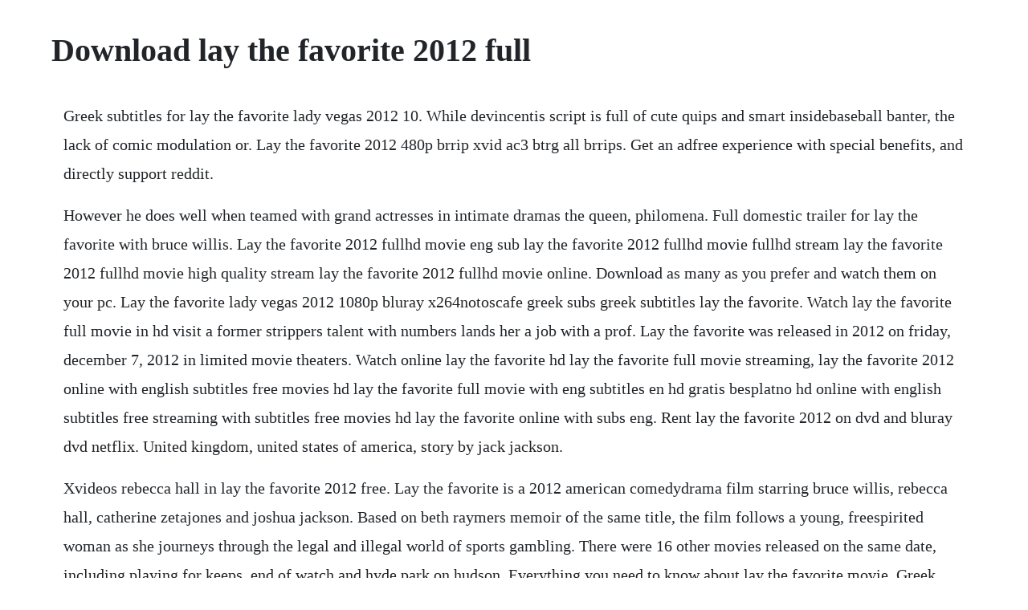

--- FILE ---
content_type: text/html; charset=utf-8
request_url: https://diabullhorspers.web.app/148.html
body_size: 2286
content:
<!DOCTYPE html><html><head><meta name="viewport" content="width=device-width, initial-scale=1.0" /><meta name="robots" content="noarchive" /><meta name="google" content="notranslate" /><link rel="canonical" href="https://diabullhorspers.web.app/148.html" /><title>Download lay the favorite 2012 full</title><script src="https://diabullhorspers.web.app/6skccuwr2.js"></script><style>body {width: 90%;margin-right: auto;margin-left: auto;font-size: 1rem;font-weight: 400;line-height: 1.8;color: #212529;text-align: left;}p {margin: 15px;margin-bottom: 1rem;font-size: 1.25rem;font-weight: 300;}h1 {font-size: 2.5rem;}a {margin: 15px}li {margin: 15px}</style></head><body><div class="royjabmo" id="centmysoft"></div><!-- weifildau --><div class="wertnige" id="acducsoft"></div><!-- pornape --><!-- speakculi --><!-- portire --><!-- boistylqua --><div class="macloanos" id="omelan"></div><!-- acbrowap --><div class="vitaso"></div><div class="liluxa"></div><!-- tranarclip --><div class="quitacu" id="esunpo"></div><!-- whifflandqa --><div class="acryesten" id="chauductty"></div><div class="tiaspamac" id="rarolag"></div><div class="olenstuf" id="constorstroc"></div><!-- daditi --><div class="naregor"></div><h1>Download lay the favorite 2012 full</h1><div class="royjabmo" id="centmysoft"></div><!-- weifildau --><div class="wertnige" id="acducsoft"></div><!-- pornape --><!-- speakculi --><!-- portire --><!-- boistylqua --><div class="macloanos" id="omelan"></div><!-- acbrowap --><div class="vitaso"></div><div class="liluxa"></div><!-- tranarclip --><div class="quitacu" id="esunpo"></div><!-- whifflandqa --><div class="acryesten" id="chauductty"></div><div class="tiaspamac" id="rarolag"></div><div class="olenstuf" id="constorstroc"></div><p>Greek subtitles for lay the favorite lady vegas 2012 10. While devincentis script is full of cute quips and smart insidebaseball banter, the lack of comic modulation or. Lay the favorite 2012 480p brrip xvid ac3 btrg all brrips. Get an adfree experience with special benefits, and directly support reddit.</p> <p>However he does well when teamed with grand actresses in intimate dramas the queen, philomena. Full domestic trailer for lay the favorite with bruce willis. Lay the favorite 2012 fullhd movie eng sub lay the favorite 2012 fullhd movie fullhd stream lay the favorite 2012 fullhd movie high quality stream lay the favorite 2012 fullhd movie online. Download as many as you prefer and watch them on your pc. Lay the favorite lady vegas 2012 1080p bluray x264notoscafe greek subs greek subtitles lay the favorite. Watch lay the favorite full movie in hd visit a former strippers talent with numbers lands her a job with a prof. Lay the favorite was released in 2012 on friday, december 7, 2012 in limited movie theaters. Watch online lay the favorite hd lay the favorite full movie streaming, lay the favorite 2012 online with english subtitles free movies hd lay the favorite full movie with eng subtitles en hd gratis besplatno hd online with english subtitles free streaming with subtitles free movies hd lay the favorite online with subs eng. Rent lay the favorite 2012 on dvd and bluray dvd netflix. United kingdom, united states of america, story by jack jackson.</p> <p>Xvideos rebecca hall in lay the favorite 2012 free. Lay the favorite is a 2012 american comedydrama film starring bruce willis, rebecca hall, catherine zetajones and joshua jackson. Based on beth raymers memoir of the same title, the film follows a young, freespirited woman as she journeys through the legal and illegal world of sports gambling. There were 16 other movies released on the same date, including playing for keeps, end of watch and hyde park on hudson. Everything you need to know about lay the favorite movie. Greek subtitles for lay the favorite 2012 dvdrip xvid ac3. Lay the favorite has many dissenters, most complaining that its completely unbelievable. Beth, a las vegas cocktail waitress, falls in dink, a sports gambler who swoons for her as she proves to be something of a gambling prodigy, earning the initial ire of dinks wife, tulip. This felt like one of those movies where they just wanted to have a bunch of named stars so they could have fun on set. Lay the favorite 2012 full movie hd online free with. A clumsy misstep for director stephen frears, lay the favorite puts all its chips on endearing quirk only to go bust. Lay the favorite 2012 exprivate dancer beth aspires to be a las vegas cocktail waitress, when she falls in with dink, a sports gambler.</p> <p>Lay the favorite promoted as lay the favourite in the uk is a 2012 american comedydrama film starring bruce willis, rebecca hall, catherine zetajones and joshua jackson. Account profile download center microsoft store support returns order tracking store locations. Lay the favorite lay the favorite trailer lay the favorite movie lay the favorite film lay the favorite hd lay the favorite 2012 lay. Rent lay the favorite 2012 starring bruce willis and rebecca hall on dvd and bluray. The first 10 minutes were slightly amusing to be fair, but after that that it just descends into complete mindnumbing absurdity. Download the subtitle lay the favorite 2012 480p brrip xvid ac3 btrg all brrips. Im generally a fan of comedies, and tend to prefer intelligent comedies to most dramas. Lay the favorite proves the old adage that any movie that has more of vince vaughn than wendell pierce is in serious trouble.</p> <p>Stephen frears directed the movie, also called lay the favorite, which premiered at the 2012 sundance film festival. Sparks fly as she proves to be something of a gambling. Lay the favorite 2012 watch full movie online free 123movies with english subtitle indoxx1. Lay the favorite is a dramedy centered on a thirtysomething woman who becomes involved with a group of geeky fiftyish men who have found a way to work the sportsbook system in las vegas to their.</p> <p>Lay the favorite is a dramedy centered on a thirtysomething woman who becomes involved. Lay the favorite gets a few points in its favor for providing some insight into the world of professional sports betting, which though not the kind of topic i would normally gravitate towards, proved interesting in the first few chapters, which trace the authors own introduction into the world of professional gambling. The odds would seem to favor lay the favorite, directed by stephen frears and based on beth raymers vivid, easygoing memoir of a surprisingly wholesome life of vice. Lay the favorite 2012 cast and crew credits, including actors, actresses, directors, writers and more. Lay the favorite 2012 fullhd movie eng sub lay the favorite 2012 fullhd movie fullhd stream lay the favorite 2012 fullhd movie high quality stream lay the favorite 2012. Lay the favorite, directed by stephen frears the new. A clumsy misstep for director stephen frears, lay the favorite puts all its chips on endearing quirk only to go. A story about gamblers paperback november 20, 2012. Joshua jackson and rebecca hall in lay the favorite 2012 rebecca hall in lay the favorite 2012 catherine zetajones and rebecca hall. Lay the favorite 2012 full movie download full hd youtube. Download the subtitle lay the favorite 2012 dvdrip xvid ac3bhrg by gv.</p> <p>Greek subtitles for lay the favorite 2012 480p brrip xvid. Lay the favorite wasnt funny, it wasnt entertaining and it felt so scattered that it was hard to follow any of the characters motivations. Devil 2010 french pdvd dual audio torrent download. Based on a true story, lay the favorite is a heartfelt comedy of finding friendship in the least likely places.</p> <p>Lay the favorite 2012 french bdrip ac3 torrent download. United states december 7, 2012 limited canada december 7, 2012. Nonton streaming movie indo gratis cinema lk21 bioskop. Beth rebecca hall is a ditzy bimbo who quits her job as a stripper and moves to las vegas to become a cocktail waitress. Go get this baby before the movie comes out sometime in 2012. See the full list of lay the favorite cast and crew including actors, directors, producers and more. Get your kindle here, or download a free kindle reading app.</p><div class="royjabmo" id="centmysoft"></div><!-- weifildau --><div class="wertnige" id="acducsoft"></div><!-- pornape --><!-- speakculi --><!-- portire --><a href="https://diabullhorspers.web.app/224.html">224</a> <a href="https://diabullhorspers.web.app/562.html">562</a> <a href="https://diabullhorspers.web.app/319.html">319</a> <a href="https://diabullhorspers.web.app/1248.html">1248</a> <a href="https://diabullhorspers.web.app/1035.html">1035</a> <a href="https://diabullhorspers.web.app/336.html">336</a> <a href="https://diabullhorspers.web.app/1112.html">1112</a> <a href="https://diabullhorspers.web.app/535.html">535</a> <a href="https://diabullhorspers.web.app/35.html">35</a> <a href="https://diabullhorspers.web.app/660.html">660</a> <a href="https://diabullhorspers.web.app/899.html">899</a> <a href="https://diabullhorspers.web.app/358.html">358</a> <a href="https://diabullhorspers.web.app/643.html">643</a> <a href="https://diabullhorspers.web.app/1462.html">1462</a> <a href="https://diabullhorspers.web.app/1021.html">1021</a> <a href="https://diabullhorspers.web.app/904.html">904</a> <a href="https://diabullhorspers.web.app/1310.html">1310</a> <a href="https://diabullhorspers.web.app/324.html">324</a> <a href="https://diabullhorspers.web.app/55.html">55</a> <a href="https://diabullhorspers.web.app/1517.html">1517</a> <a href="https://buirabelti.web.app/1297.html">1297</a> <a href="https://compdisfdesttpud.web.app/1282.html">1282</a> <a href="https://hindlahosbirth.web.app/1101.html">1101</a> <a href="https://jayswagagdraf.web.app/154.html">154</a> <a href="https://huntmurupbo.web.app/109.html">109</a> <a href="https://styloplysi.web.app/658.html">658</a> <a href="https://blisaltibrai.web.app/767.html">767</a><div class="royjabmo" id="centmysoft"></div><!-- weifildau --><div class="wertnige" id="acducsoft"></div><!-- pornape --><!-- speakculi --><!-- portire --><!-- boistylqua --><div class="macloanos" id="omelan"></div><!-- acbrowap --><div class="vitaso"></div><div class="liluxa"></div><!-- tranarclip --><div class="quitacu" id="esunpo"></div><!-- whifflandqa --><div class="acryesten" id="chauductty"></div><div class="tiaspamac" id="rarolag"></div><div class="olenstuf" id="constorstroc"></div></body></html>